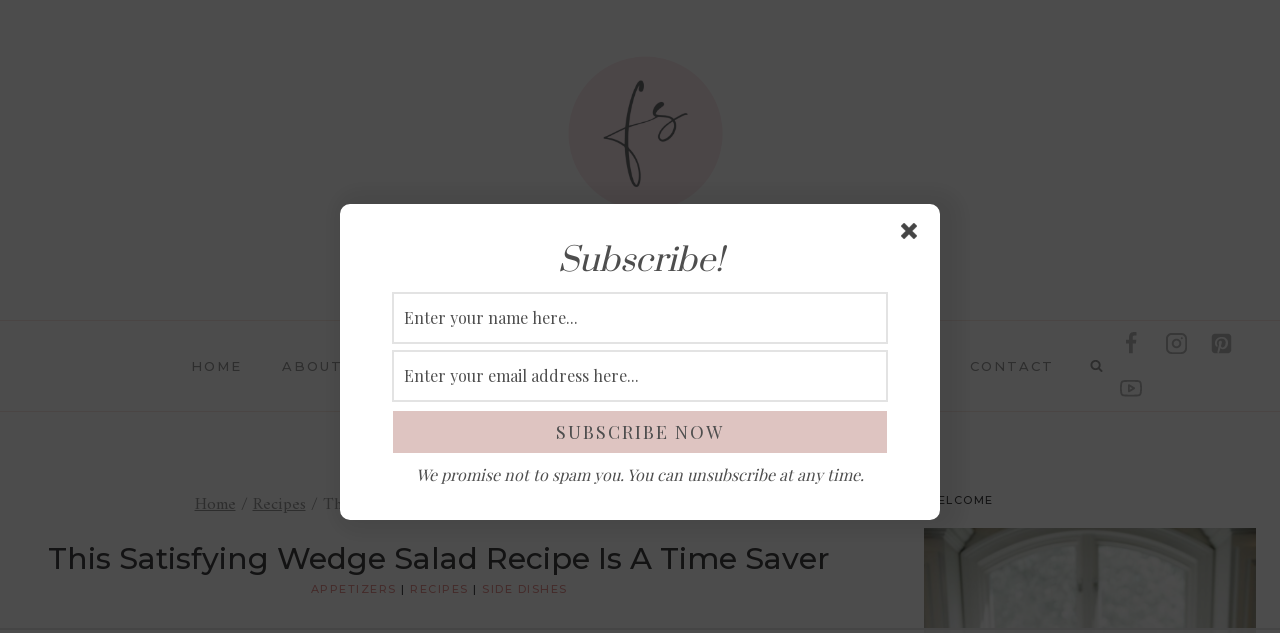

--- FILE ---
content_type: text/html
request_url: https://api.intentiq.com/profiles_engine/ProfilesEngineServlet?at=39&mi=10&dpi=936734067&pt=17&dpn=1&iiqidtype=2&iiqpcid=ba174322-254d-4c90-b4cd-9a70d5d7aef0&iiqpciddate=1768734823706&pcid=19edbcb7-0460-4e0b-872d-a764c5ee552a&idtype=3&gdpr=0&japs=false&jaesc=0&jafc=0&jaensc=0&jsver=0.33&testGroup=A&source=pbjs&ABTestingConfigurationSource=group&abtg=A&vrref=https%3A%2F%2Fwww.familysavvy.com
body_size: 58
content:
{"abPercentage":97,"adt":1,"ct":2,"isOptedOut":false,"data":{"eids":[]},"dbsaved":"false","ls":true,"cttl":86400000,"abTestUuid":"g_a8f20f22-94fa-4a97-92fb-07eba78624c4","tc":9,"sid":-1971349354}

--- FILE ---
content_type: text/html; charset=utf-8
request_url: https://www.google.com/recaptcha/api2/aframe
body_size: 269
content:
<!DOCTYPE HTML><html><head><meta http-equiv="content-type" content="text/html; charset=UTF-8"></head><body><script nonce="stQDBz-e8GAXZXT_2VB05Q">/** Anti-fraud and anti-abuse applications only. See google.com/recaptcha */ try{var clients={'sodar':'https://pagead2.googlesyndication.com/pagead/sodar?'};window.addEventListener("message",function(a){try{if(a.source===window.parent){var b=JSON.parse(a.data);var c=clients[b['id']];if(c){var d=document.createElement('img');d.src=c+b['params']+'&rc='+(localStorage.getItem("rc::a")?sessionStorage.getItem("rc::b"):"");window.document.body.appendChild(d);sessionStorage.setItem("rc::e",parseInt(sessionStorage.getItem("rc::e")||0)+1);localStorage.setItem("rc::h",'1768734841643');}}}catch(b){}});window.parent.postMessage("_grecaptcha_ready", "*");}catch(b){}</script></body></html>

--- FILE ---
content_type: text/css
request_url: https://ads.adthrive.com/sites/5b1ea0e09be6984315ea0fad/ads.min.css
body_size: 396
content:
body.podcast .adthrive-sidebar.adthrive-stuck {
margin-top: 140px !important;
}

.adthrive-device-desktop .adthrive-recipe, .adthrive-device-tablet .adthrive-recipe {
float: right !important;
margin: 10px !important;
}

.adthrive-player-container.adthrive-collapse-player,
.adthrive-video-player.in-post {
margin-bottom: 28px;
}

/* fix content breaking viewport ZD 236968 */
.content article.post {
overflow: scroll;
}

/* Font Size */
body {
font-size:20px!important;
line-height:1.6;
}
/* END Font Size */

--- FILE ---
content_type: text/plain
request_url: https://rtb.openx.net/openrtbb/prebidjs
body_size: -226
content:
{"id":"abf4de0c-e0b7-40a3-8d37-da0607914ffe","nbr":0}

--- FILE ---
content_type: text/plain
request_url: https://rtb.openx.net/openrtbb/prebidjs
body_size: -226
content:
{"id":"c9469d3f-b21c-48b7-bfe0-ec8923be9540","nbr":0}

--- FILE ---
content_type: text/plain
request_url: https://rtb.openx.net/openrtbb/prebidjs
body_size: -226
content:
{"id":"eb90543d-4a8b-4e1e-9abf-f0a20e38c086","nbr":0}

--- FILE ---
content_type: text/plain
request_url: https://rtb.openx.net/openrtbb/prebidjs
body_size: -226
content:
{"id":"6720feb1-eb4a-4b90-94c7-e7242adf6ea2","nbr":0}

--- FILE ---
content_type: text/plain
request_url: https://rtb.openx.net/openrtbb/prebidjs
body_size: -226
content:
{"id":"c0bd63b3-3bc5-4e93-8ab5-b5e8a9ba7149","nbr":0}

--- FILE ---
content_type: text/plain
request_url: https://rtb.openx.net/openrtbb/prebidjs
body_size: -226
content:
{"id":"fa9c8d88-e89f-4ead-8b7f-383fe67ab90b","nbr":0}

--- FILE ---
content_type: text/plain
request_url: https://rtb.openx.net/openrtbb/prebidjs
body_size: -226
content:
{"id":"5b08b384-c871-4bf2-b568-ad8c032862de","nbr":0}

--- FILE ---
content_type: text/plain
request_url: https://rtb.openx.net/openrtbb/prebidjs
body_size: -226
content:
{"id":"ec13ee4b-7b21-4058-88db-f97025a94d00","nbr":0}

--- FILE ---
content_type: text/plain; charset=UTF-8
request_url: https://at.teads.tv/fpc?analytics_tag_id=PUB_17002&tfpvi=&gdpr_consent=&gdpr_status=22&gdpr_reason=220&ccpa_consent=&sv=prebid-v1
body_size: 56
content:
MTljODNkOTItNDA4Yi00YWM1LTk0MzMtYjk5MTMyN2U2ZTgxIzEtNw==

--- FILE ---
content_type: text/plain
request_url: https://rtb.openx.net/openrtbb/prebidjs
body_size: -226
content:
{"id":"6622aa7a-fb90-4343-a827-98c7ea25dc19","nbr":0}

--- FILE ---
content_type: text/plain; charset=utf-8
request_url: https://ads.adthrive.com/http-api/cv2
body_size: 6888
content:
{"om":["03621zun","06htwlxm","0b0m8l4f","0b2980m8l4f","0p7rptpw","0r6m6t7w","0sm4lr19","1","10011/b9c5ee98f275001f41279fe47aaee919","1028_8728253","10310289136970_462615155","10310289136970_462615833","10310289136970_462792722","10310289136970_462792978","10310289136970_491345701","10310289136970_559920770","10310289136970_559920874","10310289136970_579599725","10310289136970_593674671","10310289136970_594352012","10310289136970_686690145","10339421-5836009-0","10339426-5836008-0","10812515","10812543","10812558","10877374","11142692","11519014","11560071","11625846","11633448","11641870","11648495","11896988","11999803","12010080","12010084","12010088","12123650","12142259","12174444","12219633","12219634","124843_8","124848_7","12850755","13mvd7kb","1610326728","16x7UEIxQu8","17_24632125","17_24696311","17_24766988","17_24767241","17_24767245","1891/84813","1891/84814","1dwefsfs","1h7yhpl7","1ktgrre1","1vo0zc6d","1zp8pjcw","1zuc5d3f","201500255","201500257","202430_200_EAAYACog7t9UKc5iyzOXBU.xMcbVRrAuHeIU5IyS9qdlP9IeJGUyBMfW1N0_","202430_200_EAAYACogfp82etiOdza92P7KkqCzDPazG1s0NmTQfyLljZ.q7ScyBDr2wK8_","20288","2132:44129096","2132:45867738","2132:45941257","2132:46039085","2132:46039147","2132:46039894","2132:46039900","2179:589289985696794383","2179:591283456202345442","2249:581439030","2249:647637518","2249:650628025","2249:650628516","2249:677340715","2249:691910064","2249:691925891","2249:701450708","2249:704251784","226226131","2307:0hly8ynw","2307:0is68vil","2307:0sm4lr19","2307:1h7yhpl7","2307:1zuc5d3f","2307:2xe5185b","2307:4qxmmgd2","2307:4yevyu88","2307:5loeumqb","2307:74scwdnj","2307:7xb3th35","2307:814nwzqa","2307:9t6gmxuz","2307:ai51bqq6","2307:c1hsjx06","2307:ddd2k10l","2307:ekv63n6v","2307:f7ednk5y","2307:fphs0z2t","2307:ge4000vb","2307:gvotpm74","2307:hauz7f6h","2307:lp37a2wq","2307:np9yfx64","2307:nucue7bj","2307:rifj41it","2307:rnvjtx7r","2307:t73gfjqn","2307:tty470r7","2307:u7p1kjgp","2307:v2iumrdh","2307:w15c67ad","2307:wt0wmo2s","2307:xe7etvhg","2307:zj3di034","2307:zvdz58bk","2319_66419_12499658","2319_66419_12500354","2409_15064_70_85445183","2409_15064_70_85807320","2409_15064_70_85808987","2409_15064_70_85809052","2409_25495_176_CR52092921","2409_25495_176_CR52092923","2409_25495_176_CR52092956","2409_25495_176_CR52092959","2409_25495_176_CR52150651","2409_25495_176_CR52153848","2409_25495_176_CR52153849","2409_25495_176_CR52175340","2409_25495_176_CR52178314","2409_25495_176_CR52178315","2409_25495_176_CR52178316","2409_25495_176_CR52186411","242366065","242366095","243098619","246110541","25_13mvd7kb","25_34tgtmqk","25_4zai8e8t","25_53v6aquw","25_87z6cimm","25_8b5u826e","25_ctfvpw6w","25_hueqprai","25_m2n177jy","25_op9gtamy","25_oz31jrd0","25_pz8lwofu","25_sgaw7i5o","25_sqmqxvaf","25_ti0s3bz3","25_utberk8n","25_x716iscu","25_yi6qlg3p","25_ztlksnbe","25_zwzjgvpw","2662_199916_T26347139","2662_200562_8172720","2662_200562_8172722","2662_200562_8172724","2662_200562_8172741","2662_200562_8182931","2662_200562_8182933","2662_200562_T26329948","2662_200562_T26343991","2676:85480675","2676:85480678","2676:85480683","2676:85807320","2760:176_CR52092921","2760:176_CR52175340","27s3hbtl","28925636","28929686","28933536","28u7c6ez","29102835","29402249","29414696","29414711","2974:8168475","2974:8168520","2974:8168539","2974:8172731","2974:8172741","2wj90v7b","2xe5185b","2y5a5qhb","2yor97dj","3018/3724cd17fbed35cbc3da72fd9b799cd8","3018/f3a529bfb2b2ca9ef2506b1a4827e965","318294159","31qdo7ks","32735354","3335_25247_700109379","33603859","33604871","33627671","34534170","3470:rBRHUYXAz2H6JBkL01x5","3470:rczzsR0sl0nbtnfzUlyC","3490:CR52055522","3490:CR52092920","3490:CR52092921","3490:CR52092923","3490:CR52175339","3490:CR52175340","3490:CR52178314","3490:CR52178315","3490:CR52178316","3490:CR52186411","3490:CR52212688","34tgtmqk","35715073","362437_367_247858","362437_367_248004","3658_136236_fphs0z2t","3658_15078_u5zlepic","3658_18152_gvotpm74","3658_211122_rmenh8cz","3658_22079_hauz7f6h","3658_644013_rnvjtx7r","36_46_11633448","3702_139777_24765458","3702_139777_24765483","3745kao5","381513943572","38557850","39303316","39303318","39350186","39364467","39385380","3LMBEkP-wis","3ws6ppdq","409_189217","409_192565","409_216326","409_216366","409_216384","409_216386","409_216396","409_216398","409_216402","409_216406","409_216416","409_216418","409_216496","409_216504","409_216506","409_220169","409_220334","409_220344","409_220353","409_220359","409_220364","409_220366","409_220369","409_223589","409_223597","409_223599","409_225978","409_225980","409_225982","409_225983","409_225987","409_225988","409_225990","409_225992","409_225993","409_226312","409_226321","409_226322","409_226324","409_226326","409_226332","409_226336","409_226337","409_226338","409_226352","409_226361","409_226366","409_227223","409_227224","409_227226","409_227227","409_227235","409_227260","409_228054","409_228059","409_228064","409_228070","409_228075","409_228084","409_228113","409_228115","409_228117","409_228348","409_228354","409_228362","409_228370","409_228378","409_228380","409_230726","409_230728","409_231795","409_235268","43163373","44629254","458901553568","462792722","462792978","47700648","47869802","481703827","485027845327","48877306","49064328","49065887","49175728","4947806","4972638","4972640","49869015","4qxmmgd2","4yevyu88","4zai8e8t","501_76_8b2a12fd-7424-41d8-85dc-7c59e12ddde8","50447579","50525751","51372410","52136743","521_425_203499","521_425_203500","521_425_203509","521_425_203515","521_425_203518","521_425_203534","521_425_203535","521_425_203536","521_425_203542","521_425_203614","521_425_203615","521_425_203617","521_425_203631","521_425_203632","521_425_203633","521_425_203635","521_425_203681","521_425_203693","521_425_203695","521_425_203700","521_425_203702","521_425_203703","521_425_203711","521_425_203712","521_425_203713","521_425_203714","521_425_203730","521_425_203731","521_425_203732","521_425_203864","521_425_203884","521_425_203890","521_425_203892","521_425_203893","521_425_203912","521_425_203921","521_425_203940","521_425_203943","521_425_203973","521_425_203976","5316_139700_09c5e2a6-47a5-417d-bb3b-2b2fb7fccd1e","5316_139700_25804250-d0ee-4994-aba5-12c4113cd644","5316_139700_3b31fc8f-6011-4562-b25a-174042fce4a5","5316_139700_4589264e-39c7-4b8f-ba35-5bd3dd2b4e3a","5316_139700_4d1cd346-a76c-4afb-b622-5399a9f93e76","5316_139700_5546ab88-a7c9-405b-87de-64d5abc08339","5316_139700_5be498a5-7cd7-4663-a645-375644e33f4f","5316_139700_605bf0fc-ade6-429c-b255-6b0f933df765","5316_139700_6aefc6d3-264a-439b-b013-75aa5c48e883","5316_139700_709d6e02-fb43-40a3-8dee-a3bf34a71e58","5316_139700_72add4e5-77ac-450e-a737-601ca216e99a","5316_139700_76cc1210-8fb0-4395-b272-aa369e25ed01","5316_139700_86ba33fe-6ccb-43c3-a706-7d59181d021c","5316_139700_87802704-bd5f-4076-a40b-71f359b6d7bf","5316_139700_8f247a38-d651-4925-9883-c24f9c9285c0","5316_139700_90aab27a-4370-4a9f-a14a-99d421f43bcf","5316_139700_978023aa-d852-4627-8f12-684a08992060","5316_139700_995e29c3-92b1-4810-b66c-c505e392f554","5316_139700_9a3bafb0-c9ab-45f3-b86c-760a494d70d0","5316_139700_a9f4da76-1a6b-41a6-af56-a1aff4fa8399","5316_139700_af6bd248-efcd-483e-b6e6-148c4b7b9c8a","5316_139700_b154f434-c058-4c10-b81e-cf5fd1a4bd89","5316_139700_b801ca60-9d5a-4262-8563-b7f8aef0484d","5316_139700_bd0b86af-29f5-418b-9bb4-3aa99ec783bd","5316_139700_cbda64c5-11d0-46f9-8941-2ca24d2911d8","5316_139700_cebab8a3-849f-4c71-9204-2195b7691600","5316_139700_d1a8183a-ff72-4a02-b603-603a608ad8c4","5316_139700_d1c1eb88-602b-4215-8262-8c798c294115","5316_139700_dc9214ed-70d3-4b6b-a90b-ca34142b3108","5316_139700_de0a26f2-c9e8-45e5-9ac3-efb5f9064703","5316_139700_e3299175-652d-4539-b65f-7e468b378aea","5316_139700_e57da5d6-bc41-40d9-9688-87a11ae6ec85","5316_139700_ed348a34-02ad-403e-b9e0-10d36c592a09","5316_139700_f7be6964-9ad4-40ba-a38a-55794e229d11","5316_139700_fd97502e-2b85-4f6c-8c91-717ddf767abc","53v6aquw","54639987","549410","5510:cymho2zs","5510:ouycdkmq","5510:quk7w53j","55116643","55167461","55221385","55763523","557_409_189392","557_409_216366","557_409_216396","557_409_216488","557_409_216596","557_409_216606","557_409_220139","557_409_220149","557_409_220159","557_409_220333","557_409_220334","557_409_220336","557_409_220338","557_409_220343","557_409_220344","557_409_220350","557_409_220353","557_409_220364","557_409_220368","557_409_223588","557_409_223589","557_409_223599","557_409_225988","557_409_225992","557_409_226312","557_409_228055","557_409_228064","557_409_228065","557_409_228077","557_409_228105","557_409_228115","557_409_228348","557_409_228349","557_409_228354","557_409_228356","557_409_228363","557_409_228370","557_409_231917","557_409_235268","558_93_1h7yhpl7","558_93_m2n177jy","558_93_ztlksnbe","55965333","560_74_18298346","561282405","56341213","56635908","566561477","5670:8166427","5670:8168519","5670:8168539","5670:8172724","5670:8172728","5670:8172741","5726507757","579593739337040696","58117282","585139266317201118","588463996220411211","590157627360862445","593674671","59818357","5auirdnp","5ia3jbdy","5iujftaz","60146355","60485583","60638194","609577512","60f5a06w","61085224","61174524","61210719","61526215","61682408","61823068","618980679","61900466","619089559","61916211","61916223","61916225","61916227","61916229","61932920","61932925","61932933","61932957","62019442","62019681","62019933","62020288","62187798","6226500969","6226505231","6226505239","62499748","6250_66552_T26308731","627227759","627290883","627309156","627309159","627506494","627506662","628222860","628223277","628444259","628444433","628444439","628456307","628456310","628622163","628622172","628622178","628622241","628622244","628622247","628622250","628683371","628687043","628687157","628687460","628687463","628803013","628841673","629007394","629009180","629167998","629168001","629168565","629171196","629171202","629255550","629350437","62946736","62946743","62946748","629488423","62978299","62978305","62987257","629984747","630137823","63054108","6365_61796_785326944648","6365_61796_785452881104","63barbg1","648104695","651637446","651637459","651637461","652348590","660075930","668547507","66_01fbhqfrd48vpim58loh","66_7sft1slzvg2i5ftvpw6w","66_f6ocfsibzrd8vougiqbz","670_9916_462792978","673522633","675id783","6798640","680_99480_700109379","680_99480_700109383","680_99480_700109389","680_99480_700109391","680_99480_700109393","680_99480_700109399","683692339","683730753","683738007","683738706","684137347","684492634","684493019","688070999","693085170","694088303","694906156","694912939","697525781","697525795","697525824","698637300","699122090","699812344","699812857","699813340","699824707","6bfbb9is","6l5qanx0","6lmy2lg0","6mrds7pc","6rbncy53","700102350","700109379","700109383","700109389","700109391","700109393","700109399","701083007","701276081","702397981","702675162","703430542","703908771","70_74987676","70_80072827","70_83443027","70_83443045","70_83448035","70_85444959","70_85472786","70_85472801","70_85472803","70_85472854","70_85472861","70_85704560","70_85704569","7354_111700_86509222","7354_138543_85444444","7354_138543_85444447","74_462792722","74_577824614","74scwdnj","782719855354","788090864347","79096182","7cmeqmw8","7i30xyr5","7o4w91vc","7qIE6HPltrY","80072819","80072827","80072838","814nwzqa","8152859","8152878","8152879","8154361","8154363","8172734","8172738","8182953","82133853","82133854","82133859","82ubdyhk","8341_230731_589289985696794383","8341_230731_591283456202345442","83443027","83443809","83447144","83447751","83448049","84578111","84578122","84578143","84578144","85444712","85444767","85444959","85444966","85445183","85445193","85472806","85472858","85480678","85480685","85480707","85480726","85480732","85540796","85807320","85808977","85808987","85809016","85809022","85809046","85809052","85809113","85943196","85943197","86128391","86470620","86470621","86470635","86509222","86509226","86509229","8b5u826e","8orkh93v","8s8c5dlv","8w4klwi4","9057/0328842c8f1d017570ede5c97267f40d","9057/211d1f0fa71d1a58cabee51f2180e38f","9057/5f448328401da696520ae886a00965e2","9074_602714_9056/211d1f0fa71d1a58cabee51f2180e38f","90_12850756","9173960","91950568","91950610","91950636","91950639","9309343","95pt3xmq","98xzy0ek","9krcxphu","9r15vock","9rqgwgyb","9rvsrrn1","9t6gmxuz","9wmwe528","HFN_IsGowZU","YM34v0D1p1g","YlnVIl2d84o","a0oxacu8","ad93t9yy","ai51bqq6","axw5pt53","b3sqze11","bmp4lbzm","bn278v80","bpecuyjx","bpwmigtk","c1hsjx06","c25t9p0u","c2d7ypnt","c75hp4ji","cc4a4imz","cqant14y","cr-1oplzoysu9vd","cr-1oplzoysuatj","cr-1oplzoysubwe","cr-1oplzoysubxe","cr-6ovjht2eu9vd","cr-6ovjht2eubxe","cr-72occ8olu9vd","cr-96xuyi0yu8rm","cr-96xuyi2pu9xg","cr-96xuyi4pu8rm","cr-96xuyi4vu8rm","cr-96xuyi4xu8rm","cr-96xuyi4xu9xg","cr-96xuyi5xu8rm","cr-98q00h3ru8rm","cr-98ru5j2subxf","cr-98utwg4tu8rm","cr-98utwg4tu9xg","cr-99bo9kj0ubwe","cr-9hxzbqc08jrgv2","cr-Bitc7n_p9iw__vat__49i_k_6v6_h_jce2vj5h_KnXNU4yjl","cr-Bitc7n_p9iw__vat__49i_k_6v6_h_jce2vm6d_N4Vbydjrj","cr-Bitc7n_p9iw__vat__49i_k_6v6_h_jce2vm6d_ckZpqgokm","cr-a9s2xfzvubwj","cr-a9t13k0pubwj","cr-aavwye1pubwj","cr-aawz2m3yubwj","cr-aawz3f0wubwj","cr-aawz3f3qubwj","cr-aawz3i5rubwj","cr-ccrzxi5tx7vjv","cr-dby2yd7wx7tmu","cr-f6puwm2w07tf1","cr-f6puwm2w27tf1","cr-f6puwm2x27tf1","cr-g7wv3f3qvft","cr-g7wv3g0qvft","cr-g7xv5i0qvft","cr-g7xv5i6qvft","cr-g7xv5jzqvft","cr-ghun4f53ubxe","cr-hrtwp4wguatj","cr-hxf9stx0ubxe","cr-kz4ol95lubwe","cr-lj2vgezau9vd","cr-lj2vgezauatj","cr-lj2vgezaubxe","cr-sk1vaer4u9vd","cr-sk1vaer4ubwe","cr-wm8psj6gu9vd","cr-xu1ullzyubwe","ctfvpw6w","cv2huqwc","cymho2zs","d8ijy7f2","d8xpzwgq","ddd2k10l","dhd27ung","dif1fgsg","dzn3z50z","e2c76his","e406ilcq","eb9vjo1r","ekv63n6v","extremereach_creative_76559239","ey8vsnzk","f7ednk5y","fcn2zae1","fjzzyur4","fmbxvfw0","fmmrtnw7","fo6td3w5","fp298hs0z2t","fphs0z2t","g4mnjcee","g6418f73","g749lgab","gnm8sidp","gvotpm74","gx29888v0du","hauz7f6h","hf9ak5dg","hqz7anxg","hueqprai","hwr63jqc","hzonbdnu","i2aglcoy","i776wjt4","i90isgt0","ij0o9c81","jd035jgw","jonxsolf","k159qvvl","k83t7fjn","kecbwzbd","klqiditz","lc408s2k","lp37a2wq","ltkghqf5","m2n177jy","mh2a3cu2","min949in","mnzinbrt","mxccm4gg","ndestypq","ndzqebv9","nfucnkws","nowwxzpy","np9yfx64","nrlkfmof","nv5uhf1y","ocnesxs5","ofoon6ir","op9gtamy","ot91zbhz","ou298ycdkmq","ouycdkmq","oz31jrd0","ozdii3rw","pf6t8s9t","pi6u4hm4","piwneqqj","pmtssbfz","poc1p809","pr3rk44v","prq4f8da","pvollulp","pz8lwofu","q79txt07","q9plh3qd","qp9gc5fs","qqvgscdx","qts6c5p3","quk7w53j","r35763xz","ri85joo4","rmenh8cz","rmttmrq8","rnvjtx7r","rrlikvt1","s2298ahu2ae","s2ahu2ae","s4s41bit","sjjqrcrc","sk4ge5lf","snw5f91s","sslkianq","t3gzv5qs","t5kb9pme","t73gfjqn","ta3n09df","ti0s3bz3","tomxatk9","u3i8n6ef","u5zlepic","u7p1kjgp","uhebin5g","urut9okb","utberk8n","uy5wm2fg","v1oc480x","v2iumrdh","v4rfqxto","ven7pu1c","vj7hzkpp","vosqszns","w15c67ad","w5et7cv9","wk8exctl","wn2a3vit","wt0wmo2s","wu5qr81l","wwo5qowu","xdaezn6y","xe7etvhg","xtxa8s2d","xwhet1qh","xzwdm9b7","ygmhp6c6","yi6qlg3p","yvwm7me2","z8hcebyi","zfexqyi5","zj3di034","zvdz58bk","zwzjgvpw","zxl8as7s","7979132","7979135"],"pmp":[],"adomains":["1md.org","a4g.com","about.bugmd.com","acelauncher.com","adameve.com","adelion.com","adp3.net","advenuedsp.com","aibidauction.com","aibidsrv.com","akusoli.com","allofmpls.org","arkeero.net","ato.mx","avazutracking.net","avid-ad-server.com","avid-adserver.com","avidadserver.com","aztracking.net","bc-sys.com","bcc-ads.com","bidderrtb.com","bidscube.com","bizzclick.com","bkserving.com","bksn.se","brightmountainads.com","bucksense.io","bugmd.com","ca.iqos.com","capitaloneshopping.com","cdn.dsptr.com","clarifion.com","clean.peebuster.com","cotosen.com","cs.money","cwkuki.com","dallasnews.com","dcntr-ads.com","decenterads.com","derila-ergo.com","dhgate.com","dhs.gov","digitaladsystems.com","displate.com","doyour.bid","dspbox.io","envisionx.co","ezmob.com","fla-keys.com","fmlabsonline.com","g123.jp","g2trk.com","gadgetslaboratory.com","gadmobe.com","getbugmd.com","goodtoknowthis.com","gov.il","grosvenorcasinos.com","guard.io","hero-wars.com","holts.com","howto5.io","http://bookstofilm.com/","http://countingmypennies.com/","http://fabpop.net/","http://folkaly.com/","http://gameswaka.com/","http://gowdr.com/","http://gratefulfinance.com/","http://outliermodel.com/","http://profitor.com/","http://tenfactorialrocks.com/","http://vovviral.com/","https://instantbuzz.net/","https://www.royalcaribbean.com/","ice.gov","imprdom.com","justanswer.com","liverrenew.com","longhornsnuff.com","lovehoney.com","lowerjointpain.com","lymphsystemsupport.com","meccabingo.com","media-servers.net","medimops.de","miniretornaveis.com","mobuppsrtb.com","motionspots.com","mygrizzly.com","myiq.com","myrocky.ca","national-lottery.co.uk","nbliver360.com","ndc.ajillionmax.com","nibblr-ai.com","niutux.com","nordicspirit.co.uk","notify.nuviad.com","notify.oxonux.com","own-imp.vrtzads.com","paperela.com","paradisestays.site","parasiterelief.com","peta.org","pfm.ninja","photoshelter.com","pixel.metanetwork.mobi","pixel.valo.ai","plannedparenthood.org","plf1.net","plt7.com","pltfrm.click","printwithwave.co","privacymodeweb.com","rangeusa.com","readywind.com","reklambids.com","ri.psdwc.com","royalcaribbean.com","royalcaribbean.com.au","rtb-adeclipse.io","rtb-direct.com","rtb.adx1.com","rtb.kds.media","rtb.reklambid.com","rtb.reklamdsp.com","rtb.rklmstr.com","rtbadtrading.com","rtbsbengine.com","rtbtradein.com","saba.com.mx","safevirus.info","securevid.co","seedtag.com","servedby.revive-adserver.net","shift.com","simple.life","smrt-view.com","swissklip.com","taboola.com","tel-aviv.gov.il","temu.com","theoceanac.com","track-bid.com","trackingintegral.com","trading-rtbg.com","trkbid.com","truthfinder.com","unoadsrv.com","usconcealedcarry.com","uuidksinc.net","vabilitytech.com","vashoot.com","vegogarden.com","viewtemplates.com","votervoice.net","vuse.com","waardex.com","wapstart.ru","wayvia.com","wdc.go2trk.com","weareplannedparenthood.org","webtradingspot.com","www.royalcaribbean.com","xapads.com","xiaflex.com","yourchamilia.com"]}

--- FILE ---
content_type: text/plain
request_url: https://rtb.openx.net/openrtbb/prebidjs
body_size: -226
content:
{"id":"18051f59-5457-4d3c-80d7-44540b7f16c3","nbr":0}

--- FILE ---
content_type: text/plain
request_url: https://www.google-analytics.com/j/collect?v=1&_v=j102&a=2085132821&t=pageview&_s=1&dl=https%3A%2F%2Fwww.familysavvy.com%2Fthis-satisfying-wedge-salad-recipe-is-a-time-saver%2F&ul=en-us%40posix&dt=This%20Satisfying%20Wedge%20Salad%20Recipe%20Is%20A%20Time%20Saver%20-%20Family%20Savvy%7C%23%7C&sr=1280x720&vp=1280x720&_u=QCCAgEABCAAAACACI~&jid=382195973&gjid=430495025&cid=1657369045.1768734819&tid=UA-148435821-41&_gid=13578263.1768734819&_slc=1&z=983767703
body_size: -832
content:
2,cG-HH3ZVV1BHZ

--- FILE ---
content_type: text/plain
request_url: https://rtb.openx.net/openrtbb/prebidjs
body_size: -226
content:
{"id":"6da99e07-70a3-4026-b253-ffa8f356ea60","nbr":0}

--- FILE ---
content_type: text/plain
request_url: https://rtb.openx.net/openrtbb/prebidjs
body_size: -226
content:
{"id":"da59005c-7372-4f23-a607-4907ef239cb0","nbr":0}

--- FILE ---
content_type: text/plain
request_url: https://rtb.openx.net/openrtbb/prebidjs
body_size: -226
content:
{"id":"49a4c59b-f5bf-4c56-8d05-ae9757ed7be8","nbr":0}

--- FILE ---
content_type: text/plain
request_url: https://rtb.openx.net/openrtbb/prebidjs
body_size: -226
content:
{"id":"0507a1cf-abde-426d-92d8-8db05fcb3632","nbr":0}

--- FILE ---
content_type: text/plain
request_url: https://rtb.openx.net/openrtbb/prebidjs
body_size: -226
content:
{"id":"add54671-bbb5-4b2a-9bf9-e0fede1577bf","nbr":0}

--- FILE ---
content_type: text/plain
request_url: https://rtb.openx.net/openrtbb/prebidjs
body_size: -226
content:
{"id":"a06fe257-61a2-4dba-a384-ec180938992d","nbr":0}

--- FILE ---
content_type: text/plain
request_url: https://rtb.openx.net/openrtbb/prebidjs
body_size: -83
content:
{"id":"ac22fcfd-3b77-4880-aa77-faabd9ba8dc3","nbr":0}

--- FILE ---
content_type: text/plain
request_url: https://rtb.openx.net/openrtbb/prebidjs
body_size: -226
content:
{"id":"37556943-4ad5-45b5-86f5-05387cf7bd87","nbr":0}

--- FILE ---
content_type: text/plain
request_url: https://rtb.openx.net/openrtbb/prebidjs
body_size: -226
content:
{"id":"b33ea5a2-4f53-4131-8c4a-14663d8a994e","nbr":0}

--- FILE ---
content_type: text/plain
request_url: https://rtb.openx.net/openrtbb/prebidjs
body_size: -226
content:
{"id":"ea355cbe-376d-4701-8575-c9afdc4f62f1","nbr":0}